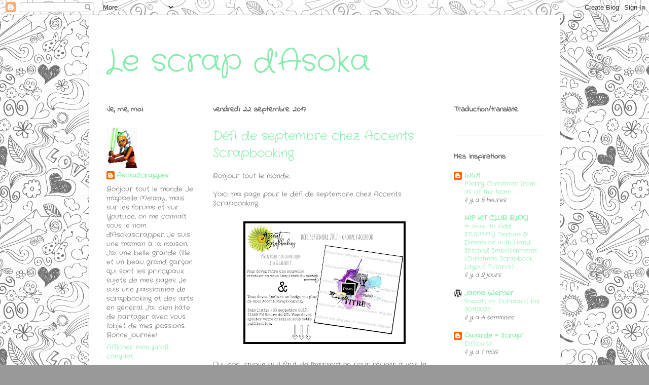

--- FILE ---
content_type: text/html; charset=UTF-8
request_url: http://asokascrapper.blogspot.com/b/stats?style=BLACK_TRANSPARENT&timeRange=ALL_TIME&token=APq4FmBOOu3i8rSzSsunS34CJq9WStZy5TLiZxYBGcPu66w-tkTbxYu_udgO6ONXh7lu_W975blncPPrNMoZL9QWGF9bh4MdFg
body_size: 253
content:
{"total":141475,"sparklineOptions":{"backgroundColor":{"fillOpacity":0.1,"fill":"#000000"},"series":[{"areaOpacity":0.3,"color":"#202020"}]},"sparklineData":[[0,3],[1,5],[2,5],[3,4],[4,6],[5,2],[6,2],[7,67],[8,2],[9,10],[10,2],[11,2],[12,98],[13,2],[14,1],[15,26],[16,30],[17,2],[18,5],[19,32],[20,15],[21,18],[22,15],[23,1],[24,16],[25,13],[26,6],[27,2],[28,2],[29,0]],"nextTickMs":3600000}